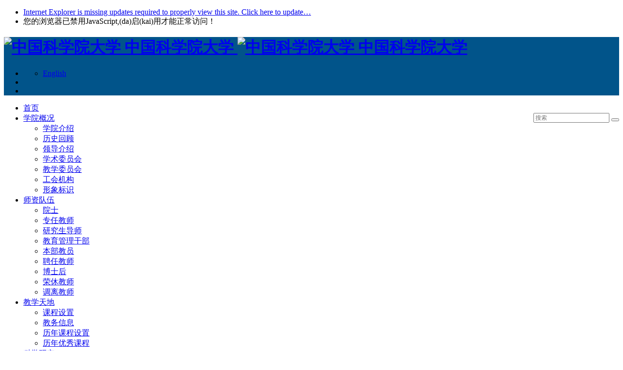

--- FILE ---
content_type: text/html; charset=utf-8
request_url: https://earth.ucas.ac.cn/index.php/zh-CN/xwgg/tzgg/14946-2023-10-26-16-12-54
body_size: 6072
content:
<!DOCTYPE html>
<!--[if lt IE 7]><html class="no-js lt-ie7" lang="zh"><![endif]-->
<!--[if IE 7]> <html class="no-js ie7" lang="zh"> <![endif]-->
<!--[if IE 8]> <html class="no-js ie8" lang="zh"> <![endif]-->
<!--[if IE 9]> <html class="no-js ie9" lang="zh"> <![endif]-->
<!--[if IE 10]><html class="no-js ie ie10 lt-ie11" lang="zh"><![endif]-->
<!--[if !IE]><!--> <html class="no-js" lang="zh"> <!--<![endif]-->
    <head>
		
        <meta http-equiv="Content-Type" content="text/html; charset=UTF-8">
         <meta http-equiv="X-UA-Compatible" content="IE=Edge"> 
        <!--meta name="viewport" content="width=device-width, initial-scale=1.0"-->
		<base href="https://earth.ucas.ac.cn/index.php/zh-CN/xwgg/tzgg/14946-2023-10-26-16-12-54" />
	<meta http-equiv="content-type" content="text/html; charset=utf-8" />
	<meta name="keywords" content="Joomla 2.5简体中文版, 囧啦, 简体中文版, 囧啦!中国, Joomla.cn" />
	<meta name="rights" content="地球与行星科学学院" />
	<meta name="description" content="Joomla 2.5简体中文版" />
	<meta name="generator" content="Joomla! - Open Source Content Management" />
	<title>关于任胜利编审申请“中国科学院大学教材/教学辅导书建设项目”的公示 - 中国科学院大学</title>
	<link href="/templates/yuanxi_default/favicon.ico" rel="shortcut icon" type="image/vnd.microsoft.icon" />
	<link href="https://earth.ucas.ac.cn/index.php/zh-CN/component/search/?Itemid=308&amp;catid=339&amp;id=14946&amp;format=opensearch" rel="search" title="搜索 中国科学院大学" type="application/opensearchdescription+xml" />
	<link href="/media/mod_languages/css/template.css?9cba6238f475225d67cebb9e30f78c6d" rel="stylesheet" type="text/css" />
	<style type="text/css">
div.mod_search147 input[type="search"]{ width:auto; }
	</style>
	<script src="/media/jui/js/jquery.min.js?9cba6238f475225d67cebb9e30f78c6d" type="text/javascript"></script>
	<script src="/media/jui/js/jquery-noconflict.js?9cba6238f475225d67cebb9e30f78c6d" type="text/javascript"></script>
	<script src="/media/jui/js/jquery-migrate.min.js?9cba6238f475225d67cebb9e30f78c6d" type="text/javascript"></script>
	<script src="/media/system/js/html5fallback.js" type="text/javascript"></script>

        <!-- // base css -->
        <link href="/templates/stylelib/base.css" rel="stylesheet" type="text/css" />
        <!-- // plugins css -->

        <!-- // theme css -->
        <link href="/templates/stylelib/theme_cailiao/screen.css" rel="stylesheet" type="text/css" />
        <!--link href="/templates/stylelib/theme_cailiao/color/0.css" rel="stylesheet" type="text/css" /-->

        <!-- // head js -->
		<script src="/templates/stylelib/jquery-1.10.2.min.js"></script>
        <script src="/templates/stylelib/plugins/modernizr.js"></script>
    </head>
    <body
		style="background: url('/images/bodybg/body_bg3.jpg') center -60px transparent no-repeat "
	>
    <!-- 
    // body
    // 在后台可以设置这里的背景图片和平铺不平铺的属性及位置 style代码。
    // style="background: transparent url("****") 0 0 no-repeat;"
    // transparent 表示透明色，可是只#f6f6f6类似的16进制的颜色值
    // url:是图片地址
    // 0 0: 定位属性，如果是横向平铺图片的话不用修改。X轴 Y轴
    // no-repeat: 不平铺。 这里可以指定是横向平铺还是竖向平铺 repeat-x , repeat-y
     -->

        <!--//topbar:start ***********************************************-->
        <div id="alert-upgrade-nojs">
            <ul>
                <li class="aun-up"><a href="http://www.microsoft.com/windows/internet-explorer/default.aspx">Internet Explorer is missing updates required to properly view this site. Click here to update…</a></li>
                <li class="aun-js">您的浏览器已禁用JavaScript,(da)启(kai)用才能正常访问！</li>
            </ul>
        </div><!--//topbar:end-->
        

        <!--//header:start ***********************************************-->
        <div id="header"
		style="background:0 0 repeat #01548a"
		>
        <!-- 
        // #header
        // 在后台可以设置这里的背景图片和平铺不平铺的属性及位置 style代码,背景图片高度限制在 64px 。
        // style="background: transparent url("****") 0 0 no-repeat;"
        // url:是图片地址
        // 0 0: 定位属性，如果是横向平铺图片的话不用修改。X轴 Y轴
        // no-repeat: 不平铺。 这里可以指定是横向平铺还是竖向平铺 repeat-x , repeat-y
         -->

            <div class="container">
                <h1 id="logo">
					                    <a href="http://www.ucas.ac.cn" class="m-logo-ucas" title="返回中国科学院大学" alt="中国科学院大学">
                        <img src="/images/sys/ucasw.png" alt="中国科学院大学">
                        <span>中国科学院大学</span>
                    </a>
					                    <!-- m-logo-ucas: a标签的连接地址（title与alt属性）和img图片在后台可编辑和选择（上传）（默认地址指向科学院大学中文网首页） -->
                    <!--a href="/" class="m-logo-sys" title="返回院系网站名称" alt="院系网站名称">
                        <img src="/../stylelib/images/test/logo_sys.png" title="返回虚拟经济与数据科学研究中心" alt="虚拟经济与数据科学研究中心">
                        <span>院系网站名称</span>
                    </a-->
                    <!-- m-logo-sys: a标签的连接地址（title与alt属性）和img图片在后台可编辑和选择（上传）（默认连接为本网站首页） -->
										 <a href="/" class="m-logo-sys" title="返回中国科学院大学" alt="中国科学院大学">
                        <img src="/images/_thumbs/2016/201605/010008_163931.earth.png" title="返回中国科学院大学" alt="中国科学院大学">
                        <span>中国科学院大学</span>
                    </a>
				
					                </h1>
                <ul class="b-toplink">
                    <li><div class="mod-languages">

	<ul class="lang-inline" dir="ltr">
									<li>
			<a href="/index.php/en/">
							English						</a>
			</li>
				</ul>

</div>
</li>
					<li></li>
                    <li></li>
                </ul>
				<div style="float: right;margin-top:20px;"><div class="search mod_search147 b-search">
	<form action="/index.php/zh-CN/xwgg/tzgg" method="post" class="form-inline form-search">

		<label for="mod-search-searchword" class="element-invisible"> </label> <input style="font-size:12px;" name="searchword" id="mod-search-searchword" maxlength="200"  class="inputbox " type="search" size="20" placeholder="搜索" /> <button  onclick="this.form.searchword.focus();"><i class="icon-search"></i><span style="display:none;">搜索</span></button>		<input type="hidden" name="task" value="search" />
		<input type="hidden" name="option" value="com_search" />
		<input type="hidden" name="Itemid" value="308" />
	</form>
</div>
</div>
            </div><!--//container-fluid:end-->
        </div><!--//header:end-->

        <!--//page nav bar:start *****************************************-->
       
				 <div class="b-pagenavbar"
			 >
            <div class="container"> 
				<!--
                // b-menu
                // 在后台里需要这只这里是否添加 no-line 这个类名，添加上这个类名导航各个选项之间的分割线样式取消。
                -->
				<ul class="b-menu 
								"
				>
					
<li class="bm-node" id="zh"><a bm-node class="bm-btn bm-btn"href="/index.php/zh-CN/" >首页</a></li><li class="bm-node" id="zh"><a bm-node class="bm-btn "href="/index.php/zh-CN/xygk" >学院概况</a><ul class="bm-tomenu "><li class="" id="zh"><a  class=" "href="/index.php/zh-CN/xygk/yzzc" >学院介绍</a></li><li class="" id="zh"><a  class=" "href="/index.php/zh-CN/xygk/xyjj" >历史回顾</a></li><li class="" id="zh"><a  class=" "href="/index.php/zh-CN/xygk/ywwyh" >领导介绍</a></li><li class="" id="zh"><a  class=" "href="/index.php/zh-CN/xygk/zzjs" >学术委员会</a></li><li class="" id="zh"><a  class=" "href="/index.php/zh-CN/xygk/glzc" >教学委员会</a></li><li class="" id="zh"><a  class=" "href="/index.php/zh-CN/xygk/jzjs" >工会机构</a></li><li class="" id="zh"><a  class=" "href="/index.php/zh-CN/xygk/jzjs-2" >形象标识</a></li></ul></li><li class="bm-node" id="zh"><a bm-node class="bm-btn "href="/index.php/zh-CN/kxyj" >师资队伍</a><ul class="bm-tomenu "><li class="" id="zh"><a  class=" "href="/index.php/zh-CN/kxyj/xkfx" >院士</a></li><li class="" id="zh"><a  class=" "href="/index.php/zh-CN/kxyj/fulltimeteacher" >专任教师</a></li><li class="" id="zh"><a  class=" "href="/index.php/zh-CN/kxyj/graduateteacher" >研究生导师</a></li><li class="" id="zh"><a  class=" "href="/index.php/zh-CN/kxyj/jyglgb" >教育管理干部</a></li><li class="" id="zh"><a  class=" "href="/index.php/zh-CN/kxyj/kydt" >本部教员</a></li><li class="" id="zh"><a  class=" "href="/index.php/zh-CN/kxyj/pinrenjiaoshi" >聘任教师</a></li><li class="" id="zh"><a  class=" "href="/index.php/zh-CN/kxyj/sys" >博士后</a></li><li class="" id="zh"><a  class=" "href="/index.php/zh-CN/kxyj/txjs" >荣休教师</a></li><li class="" id="zh"><a  class=" "href="/index.php/zh-CN/kxyj/dljs" >调离教师</a></li></ul></li><li class="bm-node" id="zh"><a bm-node class="bm-btn "href="/index.php/zh-CN/jwjx" >教学天地</a><ul class="bm-tomenu "><li class="" id="zh"><a  class=" "href="/index.php/zh-CN/jwjx/kcxx" >课程设置</a></li><li class="" id="zh"><a  class=" "href="/index.php/zh-CN/jwjx/gzzd" >教务信息</a></li><li class="" id="zh"><a  class=" "href="/index.php/zh-CN/jwjx/xzq" >历年课程设置</a></li><li class="" id="zh"><a  class=" "href="/index.php/zh-CN/jwjx/lnyx" >历年优秀课程</a></li></ul></li><li class="bm-node" id="zh"><a bm-node class="bm-btn "href="/index.php/zh-CN/zspy" >科学研究</a><ul class="bm-tomenu "><li class="" id="zh"><a  class=" "href="/index.php/zh-CN/zspy/zsgz" >最新动态</a></li><li class="" id="zh"><a  class=" "href="/index.php/zh-CN/zspy/gzzd" >科研动态</a></li></ul></li><li class="bm-node" id="zh"><a bm-node class="bm-btn "href="/index.php/zh-CN/zpxx" >招生就业</a><ul class="bm-tomenu "><li class="" id="zh"><a  class=" "href="/index.php/zh-CN/zpxx/rczp" >硕士招生</a></li><li class="" id="zh"><a  class=" "href="/index.php/zh-CN/zpxx/jyxx" >博士招生</a></li><li class="" id="zh"><a  class=" "href="/index.php/zh-CN/zpxx/jyzd" >就业指导</a></li></ul></li><li class="bm-node active" id="zh"><a bm-node active class="bm-btn "href="/index.php/zh-CN/xwgg" >新闻公告</a><ul class="bm-tomenu "><li class=" active" id="zh"><a  active class=" "href="/index.php/zh-CN/xwgg/tzgg" >通知公告</a></li><li class="" id="zh"><a  class=" "href="/index.php/zh-CN/xwgg/xwzx" >新闻中心</a></li></ul></li><li class="bm-node" id="zh"><a bm-node class="bm-btn "href="/index.php/zh-CN/xstd" >师生活动</a><ul class="bm-tomenu "><li class="" id="zh"><a  class=" "href="/index.php/zh-CN/xstd/xsgk" >学生活动</a></li><li class="" id="zh"><a  class=" "href="/index.php/zh-CN/xstd/xshd" >党建活动</a></li><li class="" id="zh"><a  class=" "href="/index.php/zh-CN/xstd/gzzd" >相关文件</a></li><li class="" id="zh"><a  class=" "href="/index.php/zh-CN/xstd/djxw" >学生会组成</a></li><li class="" id="zh"><a  class=" "href="/index.php/zh-CN/xstd/rdxz" >党组织机构</a></li></ul></li><li class="bm-node" id="zh"><a bm-node class="bm-btn "href="/index.php/zh-CN/sqxx" >校友天地</a><ul class="bm-tomenu "><li class="" id="zh"><a  class=" "href="/index.php/zh-CN/sqxx/xwgg" >组织机构</a></li><li class="" id="zh"><a  class=" "href="/index.php/zh-CN/sqxx/zsjz" >校友会活动</a></li><li class="" id="zh"><a  class=" "href="/index.php/zh-CN/sqxx/zyxz" >历届校友</a></li><li class="" id="zh"><a  class=" "href="/index.php/zh-CN/sqxx/biyesheng" >毕业生信息</a></li></ul></li><li class="bm-node" id="zh"><a bm-node class="bm-btn "href="/index.php/zh-CN/yqlj" >相关链接</a><ul class="bm-tomenu "><li class="" id="zh"><a  class=" "href="/index.php/zh-CN/yqlj/kyys" >研究生院</a></li><li class="" id="zh"><a  class=" "href="/index.php/zh-CN/yqlj/xgys" >相关院所</a></li><li class="" id="zh"><a  class=" "href="/index.php/zh-CN/yqlj/dxys" >大学院校</a></li><li class="" id="zh"><a  class=" "href="/index.php/zh-CN/yqlj/dxzy" >地学资源</a></li><li class="" id="zh"><a href="http://gdlab.ucas.ac.cn" >计算地球动力学重点实验室</a></li><li class="" id="zh"><a href="https://hpsc.ucas.ac.cn/index.php/zh/" >高压科学实验中心</a></li><li class="" id="zh"><a href="http://www.cas.ac.cn" >中国科学院</a></li></ul></li></ul>
				</ul>
	     </div><!--//container:end-->
    </div><!--//b-pagenavbar:end-->
	
        
		<!--//b-pagenavbar:end-->
		
        <div class="b-maincontent"> 
									  <div class="container">
							  <div class="b-pagepath">
<ul class="breadcrumb">
	

<!--<ul class="b-pagepath breadcrumb">
                    <li><i class="icon-map-marker icon-grey"></i><span class="divider">/</span></li>
                    <li><a href="/">首页</a><span class="divider">/</span></li>
                    <li><a href="/">演示模板</a><span class="divider">/</span></li>
                    <li class="active"><a href="/">首页演示2</a></li>
 </ul><!--//b-pagepath:end-->
<li  class="bp-home"><a href="/index.php/zh-CN/" class="pathway">首页</a><span class="divider">-</span></li><li><a href="/index.php/zh-CN/xwgg" class="pathway">新闻公告</a><span class="divider">-</span></li><li><a href="/index.php/zh-CN/xwgg/tzgg" class="pathway">通知公告</a><span class="divider">-</span></li><li class="active">关于任胜利编审申请“中国科学院大学教材/教学辅导书建设项目”的公示</li>	</ul>
</div>

								<div class="row-fluid">
											
											
											
    
 <div class="span3">
                        <div class="b-sidenav">
                            <ul>
                              
                        
<li class="bm-node active"><a bm-node active class=" "href="/index.php/zh-CN/xwgg/tzgg" >通知公告</a></li><li class="bm-node"><a bm-node class=" "href="/index.php/zh-CN/xwgg/xwzx" >新闻中心</a></li></ul>
</div>
                    </div>

											
											
											<div class="span9 " style="min-height:370px;";>
											
											<div id="system-message-container">
	</div>

											<div class="b-pagecontent" >
			                            <div class="b-ahead" >
							                                <h3><span>关于任胜利编审申请“中国科学院大学教材/教学辅导书建设项目”的公示</span></h3>
							                                <ul class="b-ainf" style="text-align:center;">
								                                    <li><i class="icon-user icon-grey"></i><!--作者-->
																															张琳鑫																			
									</li>
									
																																													  <li><i class="icon-time icon-grey"></i>	
										日期：2023-10-26									</li><!--日期-->
																		                                    <li><i class="icon-eye-open icon-grey"></i> 
									25986									</li><!--点击-->
									                                </ul>
                            </div>
													<div class="b-abody">
                              <p><span style="font-family: SimSun; font-size: 14pt;">&nbsp; 根据中国科学院大学教材审核相关要求，对参编《英语科技论文撰写与投稿》的编写人员及相关信息予以公示。</span></p>
<p><span style="font-family: SimSun; font-size: 14pt;">&nbsp; 一、编写人员：</span></p>
<table style="width: 876px; height: 71px;">
<tbody>
<tr>
<td style="text-align: center;">
<p><strong><span style="font-family: SimSun; font-size: 14pt;">姓名</span></strong></p>
</td>
<td style="text-align: center;">
<p><strong><span style="font-family: SimSun; font-size: 14pt;">职称</span></strong></p>
</td>
<td style="text-align: center;">
<p><strong><span style="font-family: SimSun; font-size: 14pt;">单位</span></strong></p>
</td>
</tr>
<tr>
<td style="text-align: center;">
<p><span style="font-family: SimSun; font-size: 14pt;">任胜利</span></p>
</td>
<td style="text-align: center;">
<p><span style="font-family: SimSun; font-size: 14pt;">编审（正高级）</span></p>
</td>
<td style="text-align: center;">
<p><span style="font-family: SimSun; font-size: 14pt;">科学出版社《中国科学》</span><span style="font-family: SimSun; font-size: 14pt;">杂志社</span></p>
</td>
</tr>
</tbody>
</table>
<p><span style="font-family: SimSun; font-size: 14pt;">&nbsp; 二、政审情况：</span></p>
<p><span style="font-family: SimSun; font-size: 14pt;">&nbsp; &nbsp; 编写人员政审结果：合格</span></p>
<p><span style="font-family: SimSun; font-size: 14pt;">&nbsp; 三、教材对应课程：</span></p>
<p><span style="font-family: SimSun; font-size: 14pt;">&nbsp; &nbsp; 科技论文写作与投稿</span></p>
<p>&nbsp;</p>
<p><span style="font-family: SimSun; font-size: 14pt;">&nbsp; 如有异议，请在公示期间通过邮件联系。</span></p>
<p><span style="font-family: SimSun; font-size: 14pt;">&nbsp; 公示时间：2023年10月26日至2023年10月30日</span></p>
<p><span style="font-family: SimSun; font-size: 14pt;">&nbsp; 联系人：王甜</span></p>
<p><span style="font-family: SimSun; font-size: 14pt;">&nbsp; 联系电话：010-69672731</span></p>
<p><span style="font-family: SimSun; font-size: 14pt;">&nbsp; 邮箱：<a href="mailto:wangcuicui@ucas.ac.cn">wangtian@ucas.ac.cn</a></span></p>
<p><span style="font-family: SimSun; font-size: 14pt;">&nbsp; &nbsp; &nbsp; &nbsp; &nbsp; &nbsp; &nbsp; &nbsp; &nbsp; &nbsp;中国科学院大学地球与行星科学学院</span></p>
<p><span style="font-family: SimSun; font-size: 14pt;">&nbsp; &nbsp; &nbsp; &nbsp; &nbsp; &nbsp; &nbsp; &nbsp; &nbsp; &nbsp; &nbsp; &nbsp; &nbsp; 2023年10月26日</span></p>                            </div><!--//b-abody:end-->
						
						   </div>                          
                       <!-- //b-pagecontent:end -->

<script type="text/javascript">
    var videoNode=document.getElementById("insertVideo");
    var info=videoNode.innerHTML.split('&amp;&amp;');
    var url = 'https://vfront.ucas.ac.cn/ajax/net-group?resourceId=' + info[3]
    if(videoNode){
        var code='<iframe id="video_6b965012-19cd-49a6-9301-fd49f47cea3e" allow="fullscreen" width="' + info[0] + '" height="' + info[1] + '" src="' + url + '"></iframe>';
        videoNode.innerHTML=code;
    }
</script>
    
											</div>
								</div>
							  </div>
								  
			            <div class="container">
			
                <div class="row-fluid">
				                 </div><!--//row-fluid:end-->

            </div><!--//container:end-->
        </div>


        <!--//footer:start ***********************************************-->
        <footer id="footer">
            
		   
		   <div class="container">
				 <div class="b-footer-link">
    <div class="dropdown">
        <a class="dropdown-toggle" data-toggle="dropdown" href="javascript:void(0)">友情链接<b class="caret"></b></a>
        <ul class="dropdown-menu" role="menu" aria-labelledby="dLabel">      
				<li>
					<a href="http://www.cas.cn/" rel="no follow">中国科学院</a>					
									</li>
				<li>
					<a href="http://www.ucas.ac.cn/" rel="no follow">中国科学院大学</a>					
									</li>
		</ul>
	</div>
</div>


				

<div class="custom"  >
	<div class="b-footer-copy">
<div class="b-footer-copy" style="text-align: center;">Copyright &copy;UCAS</div>
<div class="b-footer-info" style="text-align: center;">北京市石景山区玉泉路19号(甲) 邮编:100049&nbsp;&nbsp; <a>京ICP备07017956号 | 京公网安备 11010702001635号</a></div>
</div>
<p>&nbsp;</p></div>

			</div>
		   
		   
        </footer><!--//footer:end-->
        

        <!--// Loading JS -->
       
        <script src="/templates/stylelib/base.js"></script>
        
        <!--common script for all pages-->
        <script src="/templates/stylelib/theme_cailiao/global.js"></script>

        <!--script for this page only-->
        
        <!--// JS End -->
    </body>
</html>